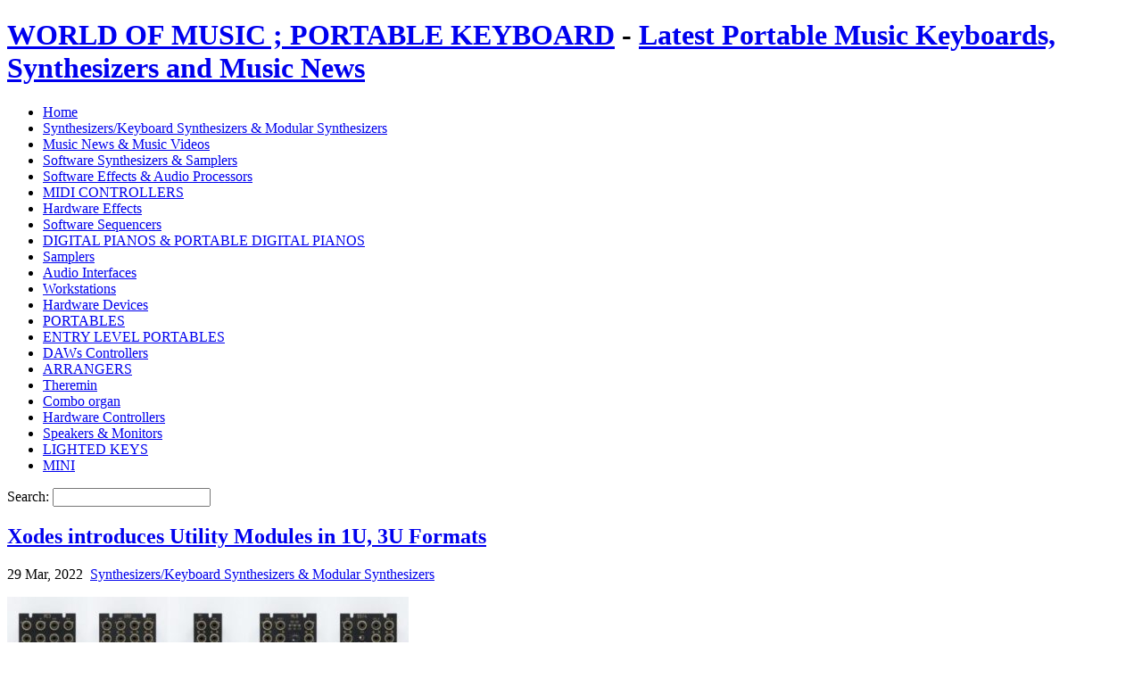

--- FILE ---
content_type: text/html; charset=UTF-8
request_url: https://www.charmainelimblog.com/synthesizers-keyboard-synthesizer-modular-synthesizer/xodes-introduces-utility-modules-in-1u-3u-formats/
body_size: 13096
content:
<!DOCTYPE html PUBLIC "-//W3C//DTD XHTML 1.0 Strict//EN" "http://www.w3.org/TR/xhtml1/DTD/xhtml1-strict.dtd">
<html xmlns="http://www.w3.org/1999/xhtml">

<head profile="http://gmpg.org/xfn/11">
	<meta http-equiv="Content-Type" content="text/html; charset=UTF-8" />
	<meta name="generator" content="WordPress 6.9" /> <!-- leave this for stats -->
	<link rel="stylesheet" href="https://www.charmainelimblog.com/wp-content/themes/orangefresh/style.css" type="text/css" media="screen" />
	<link rel="alternate" type="application/rss+xml" title="WORLD OF MUSIC ; PORTABLE KEYBOARD RSS 2.0" href="https://www.charmainelimblog.com/feed/" />
	<link rel="alternate" type="application/atom+xml" title="WORLD OF MUSIC ; PORTABLE KEYBOARD Atom 0.3" href="https://www.charmainelimblog.com/feed/atom/" />
	<link rel="pingback" href="https://www.charmainelimblog.com/xmlrpc.php" />
	<title>WORLD OF MUSIC ; PORTABLE KEYBOARD  &raquo; Xodes introduces Utility Modules in 1U, 3U Formats</title>
	<link rel="shortcut icon" href="https://www.charmainelimblog.com/wp-content/themes/orangefresh/images/favicon.ico" type="image/x-icon" />
	<link rel="icon" href="https://www.charmainelimblog.com/wp-content/themes/orangefresh/images/favicon.ico" type="image/x-icon" />
<meta name='robots' content='max-image-preview:large' />
<link rel="alternate" type="application/rss+xml" title="WORLD OF MUSIC ; PORTABLE KEYBOARD &raquo; Xodes introduces Utility Modules in 1U, 3U Formats Comments Feed" href="https://www.charmainelimblog.com/synthesizers-keyboard-synthesizer-modular-synthesizer/xodes-introduces-utility-modules-in-1u-3u-formats/feed/" />
<link rel="alternate" title="oEmbed (JSON)" type="application/json+oembed" href="https://www.charmainelimblog.com/wp-json/oembed/1.0/embed?url=https%3A%2F%2Fwww.charmainelimblog.com%2Fsynthesizers-keyboard-synthesizer-modular-synthesizer%2Fxodes-introduces-utility-modules-in-1u-3u-formats%2F" />
<link rel="alternate" title="oEmbed (XML)" type="text/xml+oembed" href="https://www.charmainelimblog.com/wp-json/oembed/1.0/embed?url=https%3A%2F%2Fwww.charmainelimblog.com%2Fsynthesizers-keyboard-synthesizer-modular-synthesizer%2Fxodes-introduces-utility-modules-in-1u-3u-formats%2F&#038;format=xml" />
<style id='wp-img-auto-sizes-contain-inline-css' type='text/css'>
img:is([sizes=auto i],[sizes^="auto," i]){contain-intrinsic-size:3000px 1500px}
/*# sourceURL=wp-img-auto-sizes-contain-inline-css */
</style>
<style id='wp-emoji-styles-inline-css' type='text/css'>

	img.wp-smiley, img.emoji {
		display: inline !important;
		border: none !important;
		box-shadow: none !important;
		height: 1em !important;
		width: 1em !important;
		margin: 0 0.07em !important;
		vertical-align: -0.1em !important;
		background: none !important;
		padding: 0 !important;
	}
/*# sourceURL=wp-emoji-styles-inline-css */
</style>
<style id='wp-block-library-inline-css' type='text/css'>
:root{--wp-block-synced-color:#7a00df;--wp-block-synced-color--rgb:122,0,223;--wp-bound-block-color:var(--wp-block-synced-color);--wp-editor-canvas-background:#ddd;--wp-admin-theme-color:#007cba;--wp-admin-theme-color--rgb:0,124,186;--wp-admin-theme-color-darker-10:#006ba1;--wp-admin-theme-color-darker-10--rgb:0,107,160.5;--wp-admin-theme-color-darker-20:#005a87;--wp-admin-theme-color-darker-20--rgb:0,90,135;--wp-admin-border-width-focus:2px}@media (min-resolution:192dpi){:root{--wp-admin-border-width-focus:1.5px}}.wp-element-button{cursor:pointer}:root .has-very-light-gray-background-color{background-color:#eee}:root .has-very-dark-gray-background-color{background-color:#313131}:root .has-very-light-gray-color{color:#eee}:root .has-very-dark-gray-color{color:#313131}:root .has-vivid-green-cyan-to-vivid-cyan-blue-gradient-background{background:linear-gradient(135deg,#00d084,#0693e3)}:root .has-purple-crush-gradient-background{background:linear-gradient(135deg,#34e2e4,#4721fb 50%,#ab1dfe)}:root .has-hazy-dawn-gradient-background{background:linear-gradient(135deg,#faaca8,#dad0ec)}:root .has-subdued-olive-gradient-background{background:linear-gradient(135deg,#fafae1,#67a671)}:root .has-atomic-cream-gradient-background{background:linear-gradient(135deg,#fdd79a,#004a59)}:root .has-nightshade-gradient-background{background:linear-gradient(135deg,#330968,#31cdcf)}:root .has-midnight-gradient-background{background:linear-gradient(135deg,#020381,#2874fc)}:root{--wp--preset--font-size--normal:16px;--wp--preset--font-size--huge:42px}.has-regular-font-size{font-size:1em}.has-larger-font-size{font-size:2.625em}.has-normal-font-size{font-size:var(--wp--preset--font-size--normal)}.has-huge-font-size{font-size:var(--wp--preset--font-size--huge)}.has-text-align-center{text-align:center}.has-text-align-left{text-align:left}.has-text-align-right{text-align:right}.has-fit-text{white-space:nowrap!important}#end-resizable-editor-section{display:none}.aligncenter{clear:both}.items-justified-left{justify-content:flex-start}.items-justified-center{justify-content:center}.items-justified-right{justify-content:flex-end}.items-justified-space-between{justify-content:space-between}.screen-reader-text{border:0;clip-path:inset(50%);height:1px;margin:-1px;overflow:hidden;padding:0;position:absolute;width:1px;word-wrap:normal!important}.screen-reader-text:focus{background-color:#ddd;clip-path:none;color:#444;display:block;font-size:1em;height:auto;left:5px;line-height:normal;padding:15px 23px 14px;text-decoration:none;top:5px;width:auto;z-index:100000}html :where(.has-border-color){border-style:solid}html :where([style*=border-top-color]){border-top-style:solid}html :where([style*=border-right-color]){border-right-style:solid}html :where([style*=border-bottom-color]){border-bottom-style:solid}html :where([style*=border-left-color]){border-left-style:solid}html :where([style*=border-width]){border-style:solid}html :where([style*=border-top-width]){border-top-style:solid}html :where([style*=border-right-width]){border-right-style:solid}html :where([style*=border-bottom-width]){border-bottom-style:solid}html :where([style*=border-left-width]){border-left-style:solid}html :where(img[class*=wp-image-]){height:auto;max-width:100%}:where(figure){margin:0 0 1em}html :where(.is-position-sticky){--wp-admin--admin-bar--position-offset:var(--wp-admin--admin-bar--height,0px)}@media screen and (max-width:600px){html :where(.is-position-sticky){--wp-admin--admin-bar--position-offset:0px}}

/*# sourceURL=wp-block-library-inline-css */
</style><style id='global-styles-inline-css' type='text/css'>
:root{--wp--preset--aspect-ratio--square: 1;--wp--preset--aspect-ratio--4-3: 4/3;--wp--preset--aspect-ratio--3-4: 3/4;--wp--preset--aspect-ratio--3-2: 3/2;--wp--preset--aspect-ratio--2-3: 2/3;--wp--preset--aspect-ratio--16-9: 16/9;--wp--preset--aspect-ratio--9-16: 9/16;--wp--preset--color--black: #000000;--wp--preset--color--cyan-bluish-gray: #abb8c3;--wp--preset--color--white: #ffffff;--wp--preset--color--pale-pink: #f78da7;--wp--preset--color--vivid-red: #cf2e2e;--wp--preset--color--luminous-vivid-orange: #ff6900;--wp--preset--color--luminous-vivid-amber: #fcb900;--wp--preset--color--light-green-cyan: #7bdcb5;--wp--preset--color--vivid-green-cyan: #00d084;--wp--preset--color--pale-cyan-blue: #8ed1fc;--wp--preset--color--vivid-cyan-blue: #0693e3;--wp--preset--color--vivid-purple: #9b51e0;--wp--preset--gradient--vivid-cyan-blue-to-vivid-purple: linear-gradient(135deg,rgb(6,147,227) 0%,rgb(155,81,224) 100%);--wp--preset--gradient--light-green-cyan-to-vivid-green-cyan: linear-gradient(135deg,rgb(122,220,180) 0%,rgb(0,208,130) 100%);--wp--preset--gradient--luminous-vivid-amber-to-luminous-vivid-orange: linear-gradient(135deg,rgb(252,185,0) 0%,rgb(255,105,0) 100%);--wp--preset--gradient--luminous-vivid-orange-to-vivid-red: linear-gradient(135deg,rgb(255,105,0) 0%,rgb(207,46,46) 100%);--wp--preset--gradient--very-light-gray-to-cyan-bluish-gray: linear-gradient(135deg,rgb(238,238,238) 0%,rgb(169,184,195) 100%);--wp--preset--gradient--cool-to-warm-spectrum: linear-gradient(135deg,rgb(74,234,220) 0%,rgb(151,120,209) 20%,rgb(207,42,186) 40%,rgb(238,44,130) 60%,rgb(251,105,98) 80%,rgb(254,248,76) 100%);--wp--preset--gradient--blush-light-purple: linear-gradient(135deg,rgb(255,206,236) 0%,rgb(152,150,240) 100%);--wp--preset--gradient--blush-bordeaux: linear-gradient(135deg,rgb(254,205,165) 0%,rgb(254,45,45) 50%,rgb(107,0,62) 100%);--wp--preset--gradient--luminous-dusk: linear-gradient(135deg,rgb(255,203,112) 0%,rgb(199,81,192) 50%,rgb(65,88,208) 100%);--wp--preset--gradient--pale-ocean: linear-gradient(135deg,rgb(255,245,203) 0%,rgb(182,227,212) 50%,rgb(51,167,181) 100%);--wp--preset--gradient--electric-grass: linear-gradient(135deg,rgb(202,248,128) 0%,rgb(113,206,126) 100%);--wp--preset--gradient--midnight: linear-gradient(135deg,rgb(2,3,129) 0%,rgb(40,116,252) 100%);--wp--preset--font-size--small: 13px;--wp--preset--font-size--medium: 20px;--wp--preset--font-size--large: 36px;--wp--preset--font-size--x-large: 42px;--wp--preset--spacing--20: 0.44rem;--wp--preset--spacing--30: 0.67rem;--wp--preset--spacing--40: 1rem;--wp--preset--spacing--50: 1.5rem;--wp--preset--spacing--60: 2.25rem;--wp--preset--spacing--70: 3.38rem;--wp--preset--spacing--80: 5.06rem;--wp--preset--shadow--natural: 6px 6px 9px rgba(0, 0, 0, 0.2);--wp--preset--shadow--deep: 12px 12px 50px rgba(0, 0, 0, 0.4);--wp--preset--shadow--sharp: 6px 6px 0px rgba(0, 0, 0, 0.2);--wp--preset--shadow--outlined: 6px 6px 0px -3px rgb(255, 255, 255), 6px 6px rgb(0, 0, 0);--wp--preset--shadow--crisp: 6px 6px 0px rgb(0, 0, 0);}:where(.is-layout-flex){gap: 0.5em;}:where(.is-layout-grid){gap: 0.5em;}body .is-layout-flex{display: flex;}.is-layout-flex{flex-wrap: wrap;align-items: center;}.is-layout-flex > :is(*, div){margin: 0;}body .is-layout-grid{display: grid;}.is-layout-grid > :is(*, div){margin: 0;}:where(.wp-block-columns.is-layout-flex){gap: 2em;}:where(.wp-block-columns.is-layout-grid){gap: 2em;}:where(.wp-block-post-template.is-layout-flex){gap: 1.25em;}:where(.wp-block-post-template.is-layout-grid){gap: 1.25em;}.has-black-color{color: var(--wp--preset--color--black) !important;}.has-cyan-bluish-gray-color{color: var(--wp--preset--color--cyan-bluish-gray) !important;}.has-white-color{color: var(--wp--preset--color--white) !important;}.has-pale-pink-color{color: var(--wp--preset--color--pale-pink) !important;}.has-vivid-red-color{color: var(--wp--preset--color--vivid-red) !important;}.has-luminous-vivid-orange-color{color: var(--wp--preset--color--luminous-vivid-orange) !important;}.has-luminous-vivid-amber-color{color: var(--wp--preset--color--luminous-vivid-amber) !important;}.has-light-green-cyan-color{color: var(--wp--preset--color--light-green-cyan) !important;}.has-vivid-green-cyan-color{color: var(--wp--preset--color--vivid-green-cyan) !important;}.has-pale-cyan-blue-color{color: var(--wp--preset--color--pale-cyan-blue) !important;}.has-vivid-cyan-blue-color{color: var(--wp--preset--color--vivid-cyan-blue) !important;}.has-vivid-purple-color{color: var(--wp--preset--color--vivid-purple) !important;}.has-black-background-color{background-color: var(--wp--preset--color--black) !important;}.has-cyan-bluish-gray-background-color{background-color: var(--wp--preset--color--cyan-bluish-gray) !important;}.has-white-background-color{background-color: var(--wp--preset--color--white) !important;}.has-pale-pink-background-color{background-color: var(--wp--preset--color--pale-pink) !important;}.has-vivid-red-background-color{background-color: var(--wp--preset--color--vivid-red) !important;}.has-luminous-vivid-orange-background-color{background-color: var(--wp--preset--color--luminous-vivid-orange) !important;}.has-luminous-vivid-amber-background-color{background-color: var(--wp--preset--color--luminous-vivid-amber) !important;}.has-light-green-cyan-background-color{background-color: var(--wp--preset--color--light-green-cyan) !important;}.has-vivid-green-cyan-background-color{background-color: var(--wp--preset--color--vivid-green-cyan) !important;}.has-pale-cyan-blue-background-color{background-color: var(--wp--preset--color--pale-cyan-blue) !important;}.has-vivid-cyan-blue-background-color{background-color: var(--wp--preset--color--vivid-cyan-blue) !important;}.has-vivid-purple-background-color{background-color: var(--wp--preset--color--vivid-purple) !important;}.has-black-border-color{border-color: var(--wp--preset--color--black) !important;}.has-cyan-bluish-gray-border-color{border-color: var(--wp--preset--color--cyan-bluish-gray) !important;}.has-white-border-color{border-color: var(--wp--preset--color--white) !important;}.has-pale-pink-border-color{border-color: var(--wp--preset--color--pale-pink) !important;}.has-vivid-red-border-color{border-color: var(--wp--preset--color--vivid-red) !important;}.has-luminous-vivid-orange-border-color{border-color: var(--wp--preset--color--luminous-vivid-orange) !important;}.has-luminous-vivid-amber-border-color{border-color: var(--wp--preset--color--luminous-vivid-amber) !important;}.has-light-green-cyan-border-color{border-color: var(--wp--preset--color--light-green-cyan) !important;}.has-vivid-green-cyan-border-color{border-color: var(--wp--preset--color--vivid-green-cyan) !important;}.has-pale-cyan-blue-border-color{border-color: var(--wp--preset--color--pale-cyan-blue) !important;}.has-vivid-cyan-blue-border-color{border-color: var(--wp--preset--color--vivid-cyan-blue) !important;}.has-vivid-purple-border-color{border-color: var(--wp--preset--color--vivid-purple) !important;}.has-vivid-cyan-blue-to-vivid-purple-gradient-background{background: var(--wp--preset--gradient--vivid-cyan-blue-to-vivid-purple) !important;}.has-light-green-cyan-to-vivid-green-cyan-gradient-background{background: var(--wp--preset--gradient--light-green-cyan-to-vivid-green-cyan) !important;}.has-luminous-vivid-amber-to-luminous-vivid-orange-gradient-background{background: var(--wp--preset--gradient--luminous-vivid-amber-to-luminous-vivid-orange) !important;}.has-luminous-vivid-orange-to-vivid-red-gradient-background{background: var(--wp--preset--gradient--luminous-vivid-orange-to-vivid-red) !important;}.has-very-light-gray-to-cyan-bluish-gray-gradient-background{background: var(--wp--preset--gradient--very-light-gray-to-cyan-bluish-gray) !important;}.has-cool-to-warm-spectrum-gradient-background{background: var(--wp--preset--gradient--cool-to-warm-spectrum) !important;}.has-blush-light-purple-gradient-background{background: var(--wp--preset--gradient--blush-light-purple) !important;}.has-blush-bordeaux-gradient-background{background: var(--wp--preset--gradient--blush-bordeaux) !important;}.has-luminous-dusk-gradient-background{background: var(--wp--preset--gradient--luminous-dusk) !important;}.has-pale-ocean-gradient-background{background: var(--wp--preset--gradient--pale-ocean) !important;}.has-electric-grass-gradient-background{background: var(--wp--preset--gradient--electric-grass) !important;}.has-midnight-gradient-background{background: var(--wp--preset--gradient--midnight) !important;}.has-small-font-size{font-size: var(--wp--preset--font-size--small) !important;}.has-medium-font-size{font-size: var(--wp--preset--font-size--medium) !important;}.has-large-font-size{font-size: var(--wp--preset--font-size--large) !important;}.has-x-large-font-size{font-size: var(--wp--preset--font-size--x-large) !important;}
/*# sourceURL=global-styles-inline-css */
</style>

<style id='classic-theme-styles-inline-css' type='text/css'>
/*! This file is auto-generated */
.wp-block-button__link{color:#fff;background-color:#32373c;border-radius:9999px;box-shadow:none;text-decoration:none;padding:calc(.667em + 2px) calc(1.333em + 2px);font-size:1.125em}.wp-block-file__button{background:#32373c;color:#fff;text-decoration:none}
/*# sourceURL=/wp-includes/css/classic-themes.min.css */
</style>
<link rel='stylesheet' id='dashicons-css' href='https://www.charmainelimblog.com/wp-includes/css/dashicons.min.css?ver=6.9' type='text/css' media='all' />
<link rel='stylesheet' id='st-widget-css' href='https://www.charmainelimblog.com/wp-content/plugins/share-this/css/style.css?ver=6.9' type='text/css' media='all' />
<link rel="https://api.w.org/" href="https://www.charmainelimblog.com/wp-json/" /><link rel="alternate" title="JSON" type="application/json" href="https://www.charmainelimblog.com/wp-json/wp/v2/posts/5291" /><link rel="EditURI" type="application/rsd+xml" title="RSD" href="https://www.charmainelimblog.com/xmlrpc.php?rsd" />
<meta name="generator" content="WordPress 6.9" />
<link rel="canonical" href="https://www.charmainelimblog.com/synthesizers-keyboard-synthesizer-modular-synthesizer/xodes-introduces-utility-modules-in-1u-3u-formats/" />
<link rel='shortlink' href='https://www.charmainelimblog.com/?p=5291' />
<script charset="utf-8" type="text/javascript">var switchTo5x=true;</script>
<script charset="utf-8" type="text/javascript" src="http://w.sharethis.com/button/buttons.js"></script>
<script charset="utf-8" type="text/javascript">stLight.options({"publisher":"7c8a7469-4528-46f6-8fa2-193b23d2c45a"});var st_type="wordpress3.8.1";</script>
<style>
</style>
</head>

<body>

<div id="outline">

	<div id="header">
		<div class="topad">
      <div class="topad_middle">
        <!--adblock#header-->
      </div>
		</div>
    <h1><a href="https://www.charmainelimblog.com" title="WORLD OF MUSIC ; PORTABLE KEYBOARD">WORLD OF MUSIC ; PORTABLE KEYBOARD</a> - <a href="https://www.charmainelimblog.com" title="WORLD OF MUSIC ; PORTABLE KEYBOARD">Latest Portable Music Keyboards, Synthesizers and Music News</a></h1>
	</div> <!-- end of #header -->

	<div id="navbar">
		<ul class="menu">
			<li class="page_item"><a href="https://www.charmainelimblog.com">Home</a></li>
      	<li class="cat-item cat-item-44"><a href="https://www.charmainelimblog.com/category/synthesizers-keyboard-synthesizer-modular-synthesizer/">Synthesizers/Keyboard Synthesizers &amp; Modular Synthesizers</a>
</li>
	<li class="cat-item cat-item-1006"><a href="https://www.charmainelimblog.com/category/music-news/">Music News &amp; Music Videos</a>
</li>
	<li class="cat-item cat-item-1116"><a href="https://www.charmainelimblog.com/category/software-synthesizers-samplers/">Software Synthesizers &amp; Samplers</a>
</li>
	<li class="cat-item cat-item-3132"><a href="https://www.charmainelimblog.com/category/software-effects-audio-processors/">Software Effects &amp; Audio Processors</a>
</li>
	<li class="cat-item cat-item-275"><a href="https://www.charmainelimblog.com/category/midi-controllers-main-page/">MIDI CONTROLLERS</a>
</li>
	<li class="cat-item cat-item-1532"><a href="https://www.charmainelimblog.com/category/hardware-effects/">Hardware Effects</a>
</li>
	<li class="cat-item cat-item-1312"><a href="https://www.charmainelimblog.com/category/software-sequencers/">Software Sequencers</a>
</li>
	<li class="cat-item cat-item-45"><a href="https://www.charmainelimblog.com/category/portable-digital-pianos/">DIGITAL PIANOS &amp; PORTABLE DIGITAL PIANOS</a>
</li>
	<li class="cat-item cat-item-2155"><a href="https://www.charmainelimblog.com/category/samplers/">Samplers</a>
</li>
	<li class="cat-item cat-item-1889"><a href="https://www.charmainelimblog.com/category/audio-interfaces/">Audio Interfaces</a>
</li>
	<li class="cat-item cat-item-1182"><a href="https://www.charmainelimblog.com/category/workstations/">Workstations</a>
</li>
	<li class="cat-item cat-item-1343"><a href="https://www.charmainelimblog.com/category/hardware-devices/">Hardware Devices</a>
</li>
	<li class="cat-item cat-item-49"><a href="https://www.charmainelimblog.com/category/portables/">PORTABLES</a>
</li>
	<li class="cat-item cat-item-47"><a href="https://www.charmainelimblog.com/category/entry-level-portables/">ENTRY LEVEL PORTABLES</a>
</li>
	<li class="cat-item cat-item-1240"><a href="https://www.charmainelimblog.com/category/daws-controllers/">DAWs Controllers</a>
</li>
	<li class="cat-item cat-item-46"><a href="https://www.charmainelimblog.com/category/arrangers/">ARRANGERS</a>
</li>
	<li class="cat-item cat-item-2676"><a href="https://www.charmainelimblog.com/category/theremin/">Theremin</a>
</li>
	<li class="cat-item cat-item-378"><a href="https://www.charmainelimblog.com/category/combo-organ/">Combo organ</a>
</li>
	<li class="cat-item cat-item-1239"><a href="https://www.charmainelimblog.com/category/hardware-controllers/">Hardware Controllers</a>
</li>
	<li class="cat-item cat-item-3117"><a href="https://www.charmainelimblog.com/category/speakers-monitors/">Speakers &amp; Monitors</a>
</li>
	<li class="cat-item cat-item-42"><a href="https://www.charmainelimblog.com/category/lighted-keys-main-page/">LIGHTED KEYS</a>
</li>
	<li class="cat-item cat-item-56"><a href="https://www.charmainelimblog.com/category/arrangers/mini/">MINI</a>
</li>
		</ul>

		<div class="searchbar">
			<form method="get" id="searchform" action="https://www.charmainelimblog.com/">
	<div>
	Search: <input type="text" value="" name="s" id="s" />
	</div>
</form>
		</div>
	</div> <!-- end of #navbar -->


<div id="wrapper">

<div id="content">

			<!--adblock#main_top-->
		<div class="post" id="post-5291">

			<h2 class="posttitle">
				<a href="https://www.charmainelimblog.com/synthesizers-keyboard-synthesizer-modular-synthesizer/xodes-introduces-utility-modules-in-1u-3u-formats/" rel="bookmark" title="Permalink to  Xodes introduces Utility Modules in 1U, 3U Formats">Xodes introduces Utility Modules in 1U, 3U Formats</a>
			</h2>

			<p class="postmeta">
				<span class="post-date">29 Mar, 2022</span>&nbsp;
				<span class="post-filed"><a href="https://www.charmainelimblog.com/category/synthesizers-keyboard-synthesizer-modular-synthesizer/" rel="category tag">Synthesizers/Keyboard Synthesizers &amp; Modular Synthesizers</a></span>
							</p>

			<div class="postentry">
			<p><a href="https://www.charmainelimblog.com/wp-content/uploads/2022/03/Q122-eurorack-utilities-728x382-1-e1648542481774.jpg"><img fetchpriority="high" decoding="async" class="alignnone size-full wp-image-5292" src="https://www.charmainelimblog.com/wp-content/uploads/2022/03/Q122-eurorack-utilities-728x382-1-e1648542481774.jpg" alt="" width="450" height="236" /></a></p>
<p>&nbsp;</p>
<p>&nbsp;</p>
<p>Xodes inform us that they have released a variety of Euro-compatible utility modules, in both 1U and 3U.</p>
<p>&nbsp;</p>
<p>The modules include an analog logic module, a gate randomizer and a sequential switch.</p>
<p>&nbsp;</p>
<p>Overview of the new modules, from left to right:</p>
<p>&nbsp;</p>
<ul>
<li>AC3: Analog Computations based on inversion, addition / average and subtraction of 2 input signals, which could even be simply used as a buffer/inverter or voltage doubler when using only 1 input.</li>
<li>GR2: Dual Gate Randomizer, with Reset inputs, as well as Latching and Momentary outputs per channel. The first Momentary output is normal to the next Gate input and allows generating 2 distinct, yet synchronized sets of randomized outputs.</li>
<li>GR1/µGR2: Single or Dual Gate Randomizer with user reversible panel, and function set via jumpers on the back (1U only). The function is just like GR2, with a smaller footprint. In µGR2 mode, outputs can independently be set to Latching or Momentary, and there is normalization from output 1 to input 2.</li>
<li>MLB: Malleable Logic Block, some sort of compact version of our previous logic module (LB5), with voltage control over the logic functions which are NOT, AND, OR, XOR and a D-type Flip-Flop with Reset, as well as a complementary output.</li>
<li>SS14: Bidirectional 1 to 4 Smart Sequential Switch, with some special features like sequence length defined by greatest of the O/I used, random mode, and normalization of the O/I jacks.</li>
</ul>
<p>&nbsp;</p>
<p>Detailed information on the modules is available at the <a href="https://www.xodes.net/">Xodes</a> website.</p>
<p>&nbsp;</p>
<p>&nbsp;</p>
<p>&nbsp;</p>
<p>&nbsp;</p><div class='code-block code-block-7' style='margin: 8px 0; clear: both;'>
<a href="https://www.tkqlhce.com/click-3434325-15565498" target="_blank">
<img src="https://www.awltovhc.com/image-3434325-15565498" width="280" height="250" alt="" border="0"/></a>
<a href="https://www.kqzyfj.com/click-3434325-15295376" target="_blank">
<img src="https://www.lduhtrp.net/image-3434325-15295376" width="280" height="250" alt="PDFelement v12 banner" border="0"/></a>
<a href="https://www.tkqlhce.com/click-3434325-15758298" target="_blank">
<img src="https://www.lduhtrp.net/image-3434325-15758298" width="600" height="110" alt="" border="0"/></a>
</p>
<a href="https://www.jdoqocy.com/click-3434325-14490926" target="_blank">Wondershare Recoverit</a>Data Recovery<img src="https://www.tqlkg.com/image-3434325-14490926" width="1" height="1" border="0"/>
</p></p>
<a target="_blank" href="https://click.linksynergy.com/fs-bin/click?id=h9%2fxo9qGA1k&offerid=490021.10000655&type=3&subid=0">Sam Ash Deals Shop: Save Up to 60% on Musical Instruments and Pro Sound Equipment</a><img border="0" width="1" alt="" height="1" src="https://ad.linksynergy.com/fs-bin/show?id=h9%2fxo9qGA1k&bids=490021.10000655&type=3&subid=0">
</p>
<a target='new' href="https://click.linksynergy.com/fs-bin/click?id=h9/xo9qGA1k&offerid=490021.10000644&type=3&subid=0">Great deals on Live Sound and Lighting gear. Microphones, speakers, mixers and more. Fast, free shipping.</a><img border="0" width="1" alt="" height="1" src="https://ad.linksynergy.com/fs-bin/show?id=h9/xo9qGA1k&bids=490021.10000644&type=3&subid=0" >
</p>
<a target='new' href="https://click.linksynergy.com/fs-bin/click?id=h9/xo9qGA1k&offerid=490021.10000643&type=3&subid=0">Great deals on Recording Gear. Interfaces, headphones, monitors and more. Fast, free shipping.</a><img border="0" width="1" alt="" height="1" src="https://ad.linksynergy.com/fs-bin/show?id=h9/xo9qGA1k&bids=490021.10000643&type=3&subid=0" >
</p>
<a target='new' href="https://click.linksynergy.com/fs-bin/click?id=h9/xo9qGA1k&offerid=490021.10000642&type=3&subid=0">Great deals on DJ and Production Gear. Fast, free shipping.</a><img border="0" width="1" alt="" height="1" src="https://ad.linksynergy.com/fs-bin/show?id=h9/xo9qGA1k&bids=490021.10000642&type=3&subid=0" >
</p>

</p>

</div>
<div class='code-block code-block-5' style='margin: 8px 0; clear: both;'>
<a href="https://www.anrdoezrs.net/click-3434325-15735466" target="_blank">Rexing Product Page</a><img src="https://www.lduhtrp.net/image-3434325-15735466" width="1" height="1" border="0"/>
<a href="https://www.jdoqocy.com/click-3434325-17179825" target="_blank">
<img src="https://www.lduhtrp.net/image-3434325-17179825" width="600" height="110" alt="" border="0"/></a>
<a href="https://www.kqzyfj.com/click-3434325-17177179" target="_blank">
<img src="https://www.awltovhc.com/image-3434325-17177179" width="600" height="110" alt="" border="0"/></a>
<a href="https://www.anrdoezrs.net/click-3434325-17170547" target="_blank">
<img src="https://www.ftjcfx.com/image-3434325-17170547" width="600" height="110" alt="" border="0"/></a>
<a href="https://www.anrdoezrs.net/click-3434325-17142781" target="_blank">
<img src="https://www.ftjcfx.com/image-3434325-17142781" width="600" height="110" alt="" border="0"/></a>







</div>
<div class='code-block code-block-3' style='margin: 8px 0; clear: both;'>
<script async src="https://pagead2.googlesyndication.com/pagead/js/adsbygoogle.js?client=ca-pub-8115342270952489" crossorigin="anonymous"></script>
<!-- Adsense -->
<ins class="adsbygoogle" style="display: block;" data-ad-client="ca-pub-8115342270952489" data-ad-slot="8842030313" data-ad-format="auto" data-full-width-responsive="true"></ins>
<script>
     (adsbygoogle = window.adsbygoogle || []).push({});
</script></div>

<p class="no-break"><span class='st_facebook_large' st_title='Xodes introduces Utility Modules in 1U, 3U Formats' st_url='https://www.charmainelimblog.com/synthesizers-keyboard-synthesizer-modular-synthesizer/xodes-introduces-utility-modules-in-1u-3u-formats/'></span><span class='st_twitter_large' st_title='Xodes introduces Utility Modules in 1U, 3U Formats' st_url='https://www.charmainelimblog.com/synthesizers-keyboard-synthesizer-modular-synthesizer/xodes-introduces-utility-modules-in-1u-3u-formats/'></span><span class='st_linkedin_large' st_title='Xodes introduces Utility Modules in 1U, 3U Formats' st_url='https://www.charmainelimblog.com/synthesizers-keyboard-synthesizer-modular-synthesizer/xodes-introduces-utility-modules-in-1u-3u-formats/'></span><span class='st_email_large' st_title='Xodes introduces Utility Modules in 1U, 3U Formats' st_url='https://www.charmainelimblog.com/synthesizers-keyboard-synthesizer-modular-synthesizer/xodes-introduces-utility-modules-in-1u-3u-formats/'></span><span class='st_sharethis_large' st_title='Xodes introduces Utility Modules in 1U, 3U Formats' st_url='https://www.charmainelimblog.com/synthesizers-keyboard-synthesizer-modular-synthesizer/xodes-introduces-utility-modules-in-1u-3u-formats/'></span><span class='st_fblike_large' st_title='Xodes introduces Utility Modules in 1U, 3U Formats' st_url='https://www.charmainelimblog.com/synthesizers-keyboard-synthesizer-modular-synthesizer/xodes-introduces-utility-modules-in-1u-3u-formats/'></span><span class='st_plusone_large' st_title='Xodes introduces Utility Modules in 1U, 3U Formats' st_url='https://www.charmainelimblog.com/synthesizers-keyboard-synthesizer-modular-synthesizer/xodes-introduces-utility-modules-in-1u-3u-formats/'></span><span class='st_pinterest_large' st_title='Xodes introduces Utility Modules in 1U, 3U Formats' st_url='https://www.charmainelimblog.com/synthesizers-keyboard-synthesizer-modular-synthesizer/xodes-introduces-utility-modules-in-1u-3u-formats/'></span></p><div id="amzn-assoc-ad-92658d23-999f-4f9e-94e2-705d6def9cdb"></div><script async src="//z-na.amazon-adsystem.com/widgets/onejs?MarketPlace=US&adInstanceId=92658d23-999f-4f9e-94e2-705d6def9cdb"></script>
<!-- CONTENT END 1 -->
      			</div>
      <hr class="hr" />
		</div>
		<!--adblock#main_bottom-->

		<div class="post">
			
<!-- You can start editing here. -->


	 
				
		


	<h2 id="postcomment">Leave a comment</h2>
	<div class="postcomment">
	
		
		<form action="https://www.charmainelimblog.com/wp-comments-post.php" method="post" id="commentform">
		
		<br />
<b>Warning</b>:  Undefined variable $user_ID in <b>/home/brsto/charmainelimblog.com/wp-content/themes/orangefresh/comments.php</b> on line <b>99</b><br />
	
			<p>
				<strong>Name: (Required)</strong><br/>
				<input type="text" name="author" id="author" value="" tabindex="1" />
			</p>
			
			<p>
				<strong>eMail: (Required)</strong><br/>
				<input type="text" name="email" id="email" value="" tabindex="2" />
			</p>
			
			<p>
				<strong>Website:</strong><br/>
				<input type="text" name="url" id="url" value="" tabindex="3" />
			</p>

								<p>
				<strong>Comment:</strong><br/>
				<textarea name="comment" id="comment" rows="" cols="" tabindex="4"></textarea>
			</p>
	
			<p>
				<input name="submit" type="submit" id="submit" tabindex="5" value="Say it!" />
				<input type="hidden" name="comment_post_ID" value="5291" />
			</p>
	
		<p style="display: none;"><input type="hidden" id="akismet_comment_nonce" name="akismet_comment_nonce" value="a1cc402868" /></p><p style="display: none !important;" class="akismet-fields-container" data-prefix="ak_"><label>&#916;<textarea name="ak_hp_textarea" cols="45" rows="8" maxlength="100"></textarea></label><input type="hidden" id="ak_js_1" name="ak_js" value="22"/><script>document.getElementById( "ak_js_1" ).setAttribute( "value", ( new Date() ).getTime() );</script></p>	
		</form>

		</div>

		</div>

	
</div> <!-- end of #content -->
<div id="sidebar">

<ul>


		<li id="recent-posts-2" class="widget widget_recent_entries">
		<h2 class="widgettitle">Recent Posts</h2>

		<ul>
											<li>
					<a href="https://www.charmainelimblog.com/synthesizers-keyboard-synthesizer-modular-synthesizer/clavia-intros-nord-electro-7-ahead-of-2026-namm-show/">Clavia Intros Nord Electro 7 Ahead Of 2026 NAMM Show</a>
									</li>
											<li>
					<a href="https://www.charmainelimblog.com/music-news/behringer-flow-4v-10-track-field-recorder/">Behringer FLOW 4V 10-Track Field Recorder</a>
									</li>
											<li>
					<a href="https://www.charmainelimblog.com/hardware-effects/korg-kaoss-pad-kpv-hands-on-review/">Korg Kaoss Pad KPV Hands-On Review</a>
									</li>
											<li>
					<a href="https://www.charmainelimblog.com/samplers/stylophone-voice-sampling-keyboard-introduced-ahead-of-2026-namm-show/">Stylophone VOICE Sampling Keyboard Introduced Ahead Of 2026 NAMM Show</a>
									</li>
											<li>
					<a href="https://www.charmainelimblog.com/hardware-effects/korg-kaoss-pad-v-brings-back-popular-touch-controlled-sampling-effects-box/">Korg Kaoss Pad V Brings Back Popular Touch-Controlled Sampling Effects Box</a>
									</li>
					</ul>

		</li>
<li id="archives-2" class="widget widget_archive"><h2 class="widgettitle">Archives</h2>
		<label class="screen-reader-text" for="archives-dropdown-2">Archives</label>
		<select id="archives-dropdown-2" name="archive-dropdown">
			
			<option value="">Select Month</option>
				<option value='https://www.charmainelimblog.com/2026/01/'> January 2026 </option>
	<option value='https://www.charmainelimblog.com/2025/12/'> December 2025 </option>
	<option value='https://www.charmainelimblog.com/2025/11/'> November 2025 </option>
	<option value='https://www.charmainelimblog.com/2025/10/'> October 2025 </option>
	<option value='https://www.charmainelimblog.com/2025/09/'> September 2025 </option>
	<option value='https://www.charmainelimblog.com/2025/08/'> August 2025 </option>
	<option value='https://www.charmainelimblog.com/2025/07/'> July 2025 </option>
	<option value='https://www.charmainelimblog.com/2025/06/'> June 2025 </option>
	<option value='https://www.charmainelimblog.com/2025/05/'> May 2025 </option>
	<option value='https://www.charmainelimblog.com/2025/04/'> April 2025 </option>
	<option value='https://www.charmainelimblog.com/2025/03/'> March 2025 </option>
	<option value='https://www.charmainelimblog.com/2025/02/'> February 2025 </option>
	<option value='https://www.charmainelimblog.com/2025/01/'> January 2025 </option>
	<option value='https://www.charmainelimblog.com/2024/12/'> December 2024 </option>
	<option value='https://www.charmainelimblog.com/2024/11/'> November 2024 </option>
	<option value='https://www.charmainelimblog.com/2024/10/'> October 2024 </option>
	<option value='https://www.charmainelimblog.com/2024/09/'> September 2024 </option>
	<option value='https://www.charmainelimblog.com/2024/08/'> August 2024 </option>
	<option value='https://www.charmainelimblog.com/2024/07/'> July 2024 </option>
	<option value='https://www.charmainelimblog.com/2024/06/'> June 2024 </option>
	<option value='https://www.charmainelimblog.com/2024/05/'> May 2024 </option>
	<option value='https://www.charmainelimblog.com/2024/04/'> April 2024 </option>
	<option value='https://www.charmainelimblog.com/2024/03/'> March 2024 </option>
	<option value='https://www.charmainelimblog.com/2024/02/'> February 2024 </option>
	<option value='https://www.charmainelimblog.com/2024/01/'> January 2024 </option>
	<option value='https://www.charmainelimblog.com/2023/12/'> December 2023 </option>
	<option value='https://www.charmainelimblog.com/2023/11/'> November 2023 </option>
	<option value='https://www.charmainelimblog.com/2023/10/'> October 2023 </option>
	<option value='https://www.charmainelimblog.com/2023/09/'> September 2023 </option>
	<option value='https://www.charmainelimblog.com/2023/08/'> August 2023 </option>
	<option value='https://www.charmainelimblog.com/2023/07/'> July 2023 </option>
	<option value='https://www.charmainelimblog.com/2023/06/'> June 2023 </option>
	<option value='https://www.charmainelimblog.com/2023/05/'> May 2023 </option>
	<option value='https://www.charmainelimblog.com/2023/04/'> April 2023 </option>
	<option value='https://www.charmainelimblog.com/2023/03/'> March 2023 </option>
	<option value='https://www.charmainelimblog.com/2023/02/'> February 2023 </option>
	<option value='https://www.charmainelimblog.com/2023/01/'> January 2023 </option>
	<option value='https://www.charmainelimblog.com/2022/12/'> December 2022 </option>
	<option value='https://www.charmainelimblog.com/2022/11/'> November 2022 </option>
	<option value='https://www.charmainelimblog.com/2022/10/'> October 2022 </option>
	<option value='https://www.charmainelimblog.com/2022/09/'> September 2022 </option>
	<option value='https://www.charmainelimblog.com/2022/08/'> August 2022 </option>
	<option value='https://www.charmainelimblog.com/2022/07/'> July 2022 </option>
	<option value='https://www.charmainelimblog.com/2022/06/'> June 2022 </option>
	<option value='https://www.charmainelimblog.com/2022/05/'> May 2022 </option>
	<option value='https://www.charmainelimblog.com/2022/04/'> April 2022 </option>
	<option value='https://www.charmainelimblog.com/2022/03/'> March 2022 </option>
	<option value='https://www.charmainelimblog.com/2022/02/'> February 2022 </option>
	<option value='https://www.charmainelimblog.com/2022/01/'> January 2022 </option>
	<option value='https://www.charmainelimblog.com/2021/11/'> November 2021 </option>
	<option value='https://www.charmainelimblog.com/2021/10/'> October 2021 </option>
	<option value='https://www.charmainelimblog.com/2021/09/'> September 2021 </option>
	<option value='https://www.charmainelimblog.com/2021/08/'> August 2021 </option>
	<option value='https://www.charmainelimblog.com/2021/07/'> July 2021 </option>
	<option value='https://www.charmainelimblog.com/2021/06/'> June 2021 </option>
	<option value='https://www.charmainelimblog.com/2021/05/'> May 2021 </option>
	<option value='https://www.charmainelimblog.com/2021/04/'> April 2021 </option>
	<option value='https://www.charmainelimblog.com/2021/03/'> March 2021 </option>
	<option value='https://www.charmainelimblog.com/2021/02/'> February 2021 </option>
	<option value='https://www.charmainelimblog.com/2021/01/'> January 2021 </option>
	<option value='https://www.charmainelimblog.com/2020/11/'> November 2020 </option>
	<option value='https://www.charmainelimblog.com/2020/10/'> October 2020 </option>
	<option value='https://www.charmainelimblog.com/2020/09/'> September 2020 </option>
	<option value='https://www.charmainelimblog.com/2020/08/'> August 2020 </option>
	<option value='https://www.charmainelimblog.com/2020/03/'> March 2020 </option>
	<option value='https://www.charmainelimblog.com/2020/02/'> February 2020 </option>
	<option value='https://www.charmainelimblog.com/2019/10/'> October 2019 </option>
	<option value='https://www.charmainelimblog.com/2019/09/'> September 2019 </option>
	<option value='https://www.charmainelimblog.com/2019/08/'> August 2019 </option>
	<option value='https://www.charmainelimblog.com/2019/07/'> July 2019 </option>
	<option value='https://www.charmainelimblog.com/2019/06/'> June 2019 </option>
	<option value='https://www.charmainelimblog.com/2019/05/'> May 2019 </option>
	<option value='https://www.charmainelimblog.com/2019/03/'> March 2019 </option>
	<option value='https://www.charmainelimblog.com/2019/02/'> February 2019 </option>
	<option value='https://www.charmainelimblog.com/2018/12/'> December 2018 </option>
	<option value='https://www.charmainelimblog.com/2018/11/'> November 2018 </option>
	<option value='https://www.charmainelimblog.com/2018/10/'> October 2018 </option>
	<option value='https://www.charmainelimblog.com/2018/09/'> September 2018 </option>
	<option value='https://www.charmainelimblog.com/2018/08/'> August 2018 </option>
	<option value='https://www.charmainelimblog.com/2018/07/'> July 2018 </option>
	<option value='https://www.charmainelimblog.com/2017/07/'> July 2017 </option>
	<option value='https://www.charmainelimblog.com/2017/06/'> June 2017 </option>
	<option value='https://www.charmainelimblog.com/2017/05/'> May 2017 </option>
	<option value='https://www.charmainelimblog.com/2017/04/'> April 2017 </option>
	<option value='https://www.charmainelimblog.com/2017/03/'> March 2017 </option>
	<option value='https://www.charmainelimblog.com/2014/09/'> September 2014 </option>
	<option value='https://www.charmainelimblog.com/2014/07/'> July 2014 </option>
	<option value='https://www.charmainelimblog.com/2014/05/'> May 2014 </option>
	<option value='https://www.charmainelimblog.com/2014/04/'> April 2014 </option>
	<option value='https://www.charmainelimblog.com/2014/03/'> March 2014 </option>
	<option value='https://www.charmainelimblog.com/2014/02/'> February 2014 </option>
	<option value='https://www.charmainelimblog.com/2014/01/'> January 2014 </option>
	<option value='https://www.charmainelimblog.com/2013/12/'> December 2013 </option>
	<option value='https://www.charmainelimblog.com/2013/11/'> November 2013 </option>
	<option value='https://www.charmainelimblog.com/2013/10/'> October 2013 </option>
	<option value='https://www.charmainelimblog.com/2013/09/'> September 2013 </option>
	<option value='https://www.charmainelimblog.com/2013/06/'> June 2013 </option>
	<option value='https://www.charmainelimblog.com/2013/05/'> May 2013 </option>
	<option value='https://www.charmainelimblog.com/2013/04/'> April 2013 </option>
	<option value='https://www.charmainelimblog.com/2013/03/'> March 2013 </option>
	<option value='https://www.charmainelimblog.com/2013/02/'> February 2013 </option>
	<option value='https://www.charmainelimblog.com/2013/01/'> January 2013 </option>
	<option value='https://www.charmainelimblog.com/2012/12/'> December 2012 </option>
	<option value='https://www.charmainelimblog.com/2012/11/'> November 2012 </option>
	<option value='https://www.charmainelimblog.com/2012/10/'> October 2012 </option>
	<option value='https://www.charmainelimblog.com/2012/09/'> September 2012 </option>
	<option value='https://www.charmainelimblog.com/2012/08/'> August 2012 </option>
	<option value='https://www.charmainelimblog.com/2012/07/'> July 2012 </option>
	<option value='https://www.charmainelimblog.com/2012/05/'> May 2012 </option>
	<option value='https://www.charmainelimblog.com/2012/04/'> April 2012 </option>
	<option value='https://www.charmainelimblog.com/2012/03/'> March 2012 </option>
	<option value='https://www.charmainelimblog.com/2012/02/'> February 2012 </option>
	<option value='https://www.charmainelimblog.com/2012/01/'> January 2012 </option>
	<option value='https://www.charmainelimblog.com/2011/12/'> December 2011 </option>
	<option value='https://www.charmainelimblog.com/2011/11/'> November 2011 </option>
	<option value='https://www.charmainelimblog.com/2011/10/'> October 2011 </option>
	<option value='https://www.charmainelimblog.com/2011/09/'> September 2011 </option>
	<option value='https://www.charmainelimblog.com/2011/08/'> August 2011 </option>
	<option value='https://www.charmainelimblog.com/2011/07/'> July 2011 </option>
	<option value='https://www.charmainelimblog.com/2011/06/'> June 2011 </option>
	<option value='https://www.charmainelimblog.com/2011/04/'> April 2011 </option>
	<option value='https://www.charmainelimblog.com/2011/03/'> March 2011 </option>
	<option value='https://www.charmainelimblog.com/2011/02/'> February 2011 </option>
	<option value='https://www.charmainelimblog.com/2011/01/'> January 2011 </option>
	<option value='https://www.charmainelimblog.com/2010/12/'> December 2010 </option>
	<option value='https://www.charmainelimblog.com/2010/11/'> November 2010 </option>
	<option value='https://www.charmainelimblog.com/2010/10/'> October 2010 </option>
	<option value='https://www.charmainelimblog.com/2010/09/'> September 2010 </option>
	<option value='https://www.charmainelimblog.com/2010/08/'> August 2010 </option>
	<option value='https://www.charmainelimblog.com/2010/07/'> July 2010 </option>
	<option value='https://www.charmainelimblog.com/2010/06/'> June 2010 </option>
	<option value='https://www.charmainelimblog.com/2010/05/'> May 2010 </option>
	<option value='https://www.charmainelimblog.com/2010/04/'> April 2010 </option>
	<option value='https://www.charmainelimblog.com/2010/03/'> March 2010 </option>
	<option value='https://www.charmainelimblog.com/2010/02/'> February 2010 </option>
	<option value='https://www.charmainelimblog.com/2010/01/'> January 2010 </option>
	<option value='https://www.charmainelimblog.com/2009/12/'> December 2009 </option>
	<option value='https://www.charmainelimblog.com/2009/11/'> November 2009 </option>
	<option value='https://www.charmainelimblog.com/2009/10/'> October 2009 </option>
	<option value='https://www.charmainelimblog.com/2009/09/'> September 2009 </option>
	<option value='https://www.charmainelimblog.com/2009/08/'> August 2009 </option>
	<option value='https://www.charmainelimblog.com/2009/07/'> July 2009 </option>
	<option value='https://www.charmainelimblog.com/2009/06/'> June 2009 </option>
	<option value='https://www.charmainelimblog.com/2009/05/'> May 2009 </option>
	<option value='https://www.charmainelimblog.com/2009/04/'> April 2009 </option>
	<option value='https://www.charmainelimblog.com/2009/03/'> March 2009 </option>
	<option value='https://www.charmainelimblog.com/2009/02/'> February 2009 </option>
	<option value='https://www.charmainelimblog.com/2009/01/'> January 2009 </option>
	<option value='https://www.charmainelimblog.com/2008/12/'> December 2008 </option>

		</select>

			<script type="text/javascript">
/* <![CDATA[ */

( ( dropdownId ) => {
	const dropdown = document.getElementById( dropdownId );
	function onSelectChange() {
		setTimeout( () => {
			if ( 'escape' === dropdown.dataset.lastkey ) {
				return;
			}
			if ( dropdown.value ) {
				document.location.href = dropdown.value;
			}
		}, 250 );
	}
	function onKeyUp( event ) {
		if ( 'Escape' === event.key ) {
			dropdown.dataset.lastkey = 'escape';
		} else {
			delete dropdown.dataset.lastkey;
		}
	}
	function onClick() {
		delete dropdown.dataset.lastkey;
	}
	dropdown.addEventListener( 'keyup', onKeyUp );
	dropdown.addEventListener( 'click', onClick );
	dropdown.addEventListener( 'change', onSelectChange );
})( "archives-dropdown-2" );

//# sourceURL=WP_Widget_Archives%3A%3Awidget
/* ]]> */
</script>
</li>
<li id="categories-357396321" class="widget widget_categories"><h2 class="widgettitle">Categories</h2>

			<ul>
					<li class="cat-item cat-item-46"><a href="https://www.charmainelimblog.com/category/arrangers/">ARRANGERS</a>
</li>
	<li class="cat-item cat-item-1889"><a href="https://www.charmainelimblog.com/category/audio-interfaces/">Audio Interfaces</a>
</li>
	<li class="cat-item cat-item-378"><a href="https://www.charmainelimblog.com/category/combo-organ/">Combo organ</a>
</li>
	<li class="cat-item cat-item-1240"><a href="https://www.charmainelimblog.com/category/daws-controllers/">DAWs Controllers</a>
</li>
	<li class="cat-item cat-item-45"><a href="https://www.charmainelimblog.com/category/portable-digital-pianos/">DIGITAL PIANOS &amp; PORTABLE DIGITAL PIANOS</a>
</li>
	<li class="cat-item cat-item-47"><a href="https://www.charmainelimblog.com/category/entry-level-portables/">ENTRY LEVEL PORTABLES</a>
</li>
	<li class="cat-item cat-item-1239"><a href="https://www.charmainelimblog.com/category/hardware-controllers/">Hardware Controllers</a>
</li>
	<li class="cat-item cat-item-1343"><a href="https://www.charmainelimblog.com/category/hardware-devices/">Hardware Devices</a>
</li>
	<li class="cat-item cat-item-1532"><a href="https://www.charmainelimblog.com/category/hardware-effects/">Hardware Effects</a>
</li>
	<li class="cat-item cat-item-42"><a href="https://www.charmainelimblog.com/category/lighted-keys-main-page/">LIGHTED KEYS</a>
</li>
	<li class="cat-item cat-item-275"><a href="https://www.charmainelimblog.com/category/midi-controllers-main-page/">MIDI CONTROLLERS</a>
</li>
	<li class="cat-item cat-item-56"><a href="https://www.charmainelimblog.com/category/arrangers/mini/">MINI</a>
</li>
	<li class="cat-item cat-item-1006"><a href="https://www.charmainelimblog.com/category/music-news/">Music News &amp; Music Videos</a>
</li>
	<li class="cat-item cat-item-49"><a href="https://www.charmainelimblog.com/category/portables/">PORTABLES</a>
</li>
	<li class="cat-item cat-item-2155"><a href="https://www.charmainelimblog.com/category/samplers/">Samplers</a>
</li>
	<li class="cat-item cat-item-3132"><a href="https://www.charmainelimblog.com/category/software-effects-audio-processors/">Software Effects &amp; Audio Processors</a>
</li>
	<li class="cat-item cat-item-1312"><a href="https://www.charmainelimblog.com/category/software-sequencers/">Software Sequencers</a>
</li>
	<li class="cat-item cat-item-1116"><a href="https://www.charmainelimblog.com/category/software-synthesizers-samplers/">Software Synthesizers &amp; Samplers</a>
</li>
	<li class="cat-item cat-item-3117"><a href="https://www.charmainelimblog.com/category/speakers-monitors/">Speakers &amp; Monitors</a>
</li>
	<li class="cat-item cat-item-44"><a href="https://www.charmainelimblog.com/category/synthesizers-keyboard-synthesizer-modular-synthesizer/">Synthesizers/Keyboard Synthesizers &amp; Modular Synthesizers</a>
</li>
	<li class="cat-item cat-item-2676"><a href="https://www.charmainelimblog.com/category/theremin/">Theremin</a>
</li>
	<li class="cat-item cat-item-1182"><a href="https://www.charmainelimblog.com/category/workstations/">Workstations</a>
</li>
			</ul>

			</li>
<li id="custom_html-6" class="widget_text widget widget_custom_html"><div class="textwidget custom-html-widget"><script async src="https://pagead2.googlesyndication.com/pagead/js/adsbygoogle.js?client=ca-pub-8115342270952489"
     crossorigin="anonymous"></script>
<!-- Adsense -->
<ins class="adsbygoogle"
     style="display:block"
     data-ad-client="ca-pub-8115342270952489"
     data-ad-slot="8842030313"
     data-ad-format="auto"
     data-full-width-responsive="true"></ins>
<script>
     (adsbygoogle = window.adsbygoogle || []).push({});
</script></div></li>
<li id="custom_html-5" class="widget_text widget widget_custom_html"><div class="textwidget custom-html-widget"><a href="https://www.tkqlhce.com/click-3434325-17071400" target="_blank">
<img src="https://www.awltovhc.com/image-3434325-17071400" width="160" height="600" alt="" border="0"/></a>
<a href="https://www.anrdoezrs.net/click-3434325-15917067" target="_blank">
<img src="https://www.tqlkg.com/image-3434325-15917067" width="160" height="600" alt="" border="0"/></a>
<a href="https://www.dpbolvw.net/click-3434325-17137929" target="_blank">
<img src="https://www.ftjcfx.com/image-3434325-17137929" width="160" height="600" alt="MobileTrans 2025 V5 banner" border="0"/></a>
<a href="https://www.dpbolvw.net/click-3434325-14083235" target="_blank">
<img src="https://www.awltovhc.com/image-3434325-14083235" width="160" height="600" alt="" border="0"/></a>
<a href="https://www.kqzyfj.com/click-3434325-15293180" target="_blank">
<img src="https://www.awltovhc.com/image-3434325-15293180" width="160" height="600" alt="UniConverter 16 2025 banner" border="0"/></a>
<a href="https://www.kqzyfj.com/click-3434325-14099230" target="_blank">
<img src="https://www.lduhtrp.net/image-3434325-14099230" width="150" height="600" alt="" border="0"/></a>
<a href="https://www.dpbolvw.net/click-3434325-15924413" target="_blank">
<img src="https://www.awltovhc.com/image-3434325-15924413" width="160" height="600" alt="Wondershare Filmora" border="0"/></a>
<a href="https://www.dpbolvw.net/click-3434325-15790093" target="_blank">
<img src="https://www.lduhtrp.net/image-3434325-15790093" width="160" height="600" alt="" border="0"/></a>
<a href="https://www.jdoqocy.com/click-3434325-15392870" target="_blank">
<img src="https://www.awltovhc.com/image-3434325-15392870" width="160" height="600" alt="" border="0"/></a>

</div></li>
<li id="custom_html-2" class="widget_text widget widget_custom_html"><div class="textwidget custom-html-widget"><script type='text/javascript' src='https://platform-api.sharethis.com/js/sharethis.js#property=5f191d236adbe1001288f1f5&product=inline-share-buttons&cms=sop' async='async'></script>
</div></li>
<li id="text-2" class="widget widget_text">			<div class="textwidget"></div>
		</li>


	<li id="socialtools">
	<div class="socialtools">
		<h2>Bookmarks</h2>
		<ul class="no-splitted"></ul>
			<a href="http://del.icio.us/post?url=https%3A%2F%2Fwww.charmainelimblog.com%2Fsynthesizers-keyboard-synthesizer-modular-synthesizer%2Fxodes-introduces-utility-modules-in-1u-3u-formats%2F&amp;title=Xodes+introduces+Utility+Modules+in+1U%2C+3U+Formats" title="del.icio.us"><img src="https://www.charmainelimblog.com/wp-content/themes/orangefresh/images/social/delicious.png" alt="del.icio.us"></img></a><a href="http://digg.com/submit?phase=2&amp;url=https%3A%2F%2Fwww.charmainelimblog.com%2Fsynthesizers-keyboard-synthesizer-modular-synthesizer%2Fxodes-introduces-utility-modules-in-1u-3u-formats%2F&amp;title=Xodes+introduces+Utility+Modules+in+1U%2C+3U+Formats" title="Digg"><img src="https://www.charmainelimblog.com/wp-content/themes/orangefresh/images/social/digg.png" alt="Digg"></img></a><a href="http://furl.net/storeIt.jsp?t=Xodes+introduces+Utility+Modules+in+1U%2C+3U+Formats&amp;u=https%3A%2F%2Fwww.charmainelimblog.com%2Fsynthesizers-keyboard-synthesizer-modular-synthesizer%2Fxodes-introduces-utility-modules-in-1u-3u-formats%2F" title="Furl"><img src="https://www.charmainelimblog.com/wp-content/themes/orangefresh/images/social/furl.png" alt="Furl"></img></a><a href="http://blinklist.com/index.php?Action=Blink/addblink.php&amp;Name=Xodes+introduces+Utility+Modules+in+1U%2C+3U+Formats&amp;Description=Xodes+introduces+Utility+Modules+in+1U%2C+3U+Formats&amp;Url=https%3A%2F%2Fwww.charmainelimblog.com%2Fsynthesizers-keyboard-synthesizer-modular-synthesizer%2Fxodes-introduces-utility-modules-in-1u-3u-formats%2F" title="Blinklist"><img src="https://www.charmainelimblog.com/wp-content/themes/orangefresh/images/social/blinklist.png" alt="Blinklist"></img></a><a href="http://reddit.com/submit?url=https%3A%2F%2Fwww.charmainelimblog.com%2Fsynthesizers-keyboard-synthesizer-modular-synthesizer%2Fxodes-introduces-utility-modules-in-1u-3u-formats%2F&amp;title=Xodes+introduces+Utility+Modules+in+1U%2C+3U+Formats" title="Reddit"><img src="https://www.charmainelimblog.com/wp-content/themes/orangefresh/images/social/reddit.png" alt="Reddit"></img></a><a href="http://www.technorati.com/faves?add=https%3A%2F%2Fwww.charmainelimblog.com%2Fsynthesizers-keyboard-synthesizer-modular-synthesizer%2Fxodes-introduces-utility-modules-in-1u-3u-formats%2F" title="Technorati"><img src="https://www.charmainelimblog.com/wp-content/themes/orangefresh/images/social/technorati.png" alt="Technorati"></img></a><a href="http://myweb2.search.yahoo.com/myresults/bookmarklet?u=https%3A%2F%2Fwww.charmainelimblog.com%2Fsynthesizers-keyboard-synthesizer-modular-synthesizer%2Fxodes-introduces-utility-modules-in-1u-3u-formats%2F&amp;t=Xodes+introduces+Utility+Modules+in+1U%2C+3U+Formats" title="Yahoo My Web"><img src="https://www.charmainelimblog.com/wp-content/themes/orangefresh/images/social/yahoo_myweb.png" alt="Yahoo My Web"></img></a><a href="http://www.newsvine.com/_wine/save?u=https%3A%2F%2Fwww.charmainelimblog.com%2Fsynthesizers-keyboard-synthesizer-modular-synthesizer%2Fxodes-introduces-utility-modules-in-1u-3u-formats%2F&amp;h={title" title="Newsvine"><img src="https://www.charmainelimblog.com/wp-content/themes/orangefresh/images/social/newsvine.png" alt="Newsvine"></img></a><br/><a href="http://ekstreme.com/socializer/?url=https%3A%2F%2Fwww.charmainelimblog.com%2Fsynthesizers-keyboard-synthesizer-modular-synthesizer%2Fxodes-introduces-utility-modules-in-1u-3u-formats%2F&amp;title=Xodes+introduces+Utility+Modules+in+1U%2C+3U+Formats" title="Socializer"><img src="https://www.charmainelimblog.com/wp-content/themes/orangefresh/images/social/socializer.png" alt="Socializer"></img></a><a href="http://ma.gnolia.com/bookmarklet/add?url=https%3A%2F%2Fwww.charmainelimblog.com%2Fsynthesizers-keyboard-synthesizer-modular-synthesizer%2Fxodes-introduces-utility-modules-in-1u-3u-formats%2F&amp;title=Xodes+introduces+Utility+Modules+in+1U%2C+3U+Formats&amp;description=Xodes+introduces+Utility+Modules+in+1U%2C+3U+Formats" title="Ma.gnolia"><img src="https://www.charmainelimblog.com/wp-content/themes/orangefresh/images/social/magnolia.png" alt="Ma.gnolia"></img></a><a href="http://www.stumbleupon.com/refer.php?url=https%3A%2F%2Fwww.charmainelimblog.com%2Fsynthesizers-keyboard-synthesizer-modular-synthesizer%2Fxodes-introduces-utility-modules-in-1u-3u-formats%2F&amp;title=Xodes+introduces+Utility+Modules+in+1U%2C+3U+Formats" title="Stumble Upon"><img src="https://www.charmainelimblog.com/wp-content/themes/orangefresh/images/social/stumbleupon.png" alt="Stumble Upon"></img></a><a href="http://www.google.com/bookmarks/mark?op=edit&amp;output=popup&amp;bkmk=https%3A%2F%2Fwww.charmainelimblog.com%2Fsynthesizers-keyboard-synthesizer-modular-synthesizer%2Fxodes-introduces-utility-modules-in-1u-3u-formats%2F&amp;title=Xodes+introduces+Utility+Modules+in+1U%2C+3U+Formats" title="Google Bookmarks"><img src="https://www.charmainelimblog.com/wp-content/themes/orangefresh/images/social/google.png" alt="Google Bookmarks"></img></a><a href="http://www.rawsugar.com/tagger/?turl=https%3A%2F%2Fwww.charmainelimblog.com%2Fsynthesizers-keyboard-synthesizer-modular-synthesizer%2Fxodes-introduces-utility-modules-in-1u-3u-formats%2F&amp;tttl=Xodes+introduces+Utility+Modules+in+1U%2C+3U+Formats" title="RawSugar"><img src="https://www.charmainelimblog.com/wp-content/themes/orangefresh/images/social/rawsugar.png" alt="RawSugar"></img></a><a href="http://www.squidoo.com/lensmaster/bookmark?https%3A%2F%2Fwww.charmainelimblog.com%2Fsynthesizers-keyboard-synthesizer-modular-synthesizer%2Fxodes-introduces-utility-modules-in-1u-3u-formats%2F" title="Squidoo"><img src="https://www.charmainelimblog.com/wp-content/themes/orangefresh/images/social/squidoo.png" alt="Squidoo"></img></a><a href="http://www.spurl.net/spurl.php?url=https%3A%2F%2Fwww.charmainelimblog.com%2Fsynthesizers-keyboard-synthesizer-modular-synthesizer%2Fxodes-introduces-utility-modules-in-1u-3u-formats%2F&amp;title=Xodes+introduces+Utility+Modules+in+1U%2C+3U+Formats" title="Spurl"><img src="https://www.charmainelimblog.com/wp-content/themes/orangefresh/images/social/spurl.png" alt="Spurl"></img></a><a href="http://blinkbits.com/bookmarklets/save.php?v=1&amp;source_url=https%3A%2F%2Fwww.charmainelimblog.com%2Fsynthesizers-keyboard-synthesizer-modular-synthesizer%2Fxodes-introduces-utility-modules-in-1u-3u-formats%2F&amp;title=Xodes+introduces+Utility+Modules+in+1U%2C+3U+Formats" title="BlinkBits"><img src="https://www.charmainelimblog.com/wp-content/themes/orangefresh/images/social/blinkbits.png" alt="BlinkBits"></img></a><br/><a href="http://netvouz.com/action/submitBookmark?url=https%3A%2F%2Fwww.charmainelimblog.com%2Fsynthesizers-keyboard-synthesizer-modular-synthesizer%2Fxodes-introduces-utility-modules-in-1u-3u-formats%2F&amp;title=Xodes+introduces+Utility+Modules+in+1U%2C+3U+Formats&amp;popup=no" title="Netvouz"><img src="https://www.charmainelimblog.com/wp-content/themes/orangefresh/images/social/netvouz.png" alt="Netvouz"></img></a><a href="http://www.rojo.com/add-subscription/?resource=https%3A%2F%2Fwww.charmainelimblog.com%2Fsynthesizers-keyboard-synthesizer-modular-synthesizer%2Fxodes-introduces-utility-modules-in-1u-3u-formats%2F" title="Rojo"><img src="https://www.charmainelimblog.com/wp-content/themes/orangefresh/images/social/rojo.png" alt="Rojo"></img></a><a href="http://blogmarks.net/my/new.php?mini=1&amp;simple=1&amp;url=https%3A%2F%2Fwww.charmainelimblog.com%2Fsynthesizers-keyboard-synthesizer-modular-synthesizer%2Fxodes-introduces-utility-modules-in-1u-3u-formats%2F&amp;title=Xodes+introduces+Utility+Modules+in+1U%2C+3U+Formats" title="Blogmarks"><img src="https://www.charmainelimblog.com/wp-content/themes/orangefresh/images/social/bmarks.png" alt="Blogmarks"></img></a><a href="http://co.mments.com/track?url=https%3A%2F%2Fwww.charmainelimblog.com%2Fsynthesizers-keyboard-synthesizer-modular-synthesizer%2Fxodes-introduces-utility-modules-in-1u-3u-formats%2F&amp;title=Xodes+introduces+Utility+Modules+in+1U%2C+3U+Formats" title="Co.mments"><img src="https://www.charmainelimblog.com/wp-content/themes/orangefresh/images/social/comments.png" alt="Co.mments"></img></a><a href="http://www.scuttle.org/bookmarks.php/maxpower?action=add&amp;address=https%3A%2F%2Fwww.charmainelimblog.com%2Fsynthesizers-keyboard-synthesizer-modular-synthesizer%2Fxodes-introduces-utility-modules-in-1u-3u-formats%2F&amp;title=Xodes+introduces+Utility+Modules+in+1U%2C+3U+Formats&amp;description=Xodes+introduces+Utility+Modules+in+1U%2C+3U+Formats" title="Scuttle"><img src="https://www.charmainelimblog.com/wp-content/themes/orangefresh/images/social/scuttle.png" alt="Scuttle"></img></a><a href="http://feedmelinks.com/categorize?from=toolbar&amp;op=submit&amp;name={title}&amp;url={link}&amp;version=0.7" title="Feed me links"><img src="https://www.charmainelimblog.com/wp-content/themes/orangefresh/images/social/feedmelinks.png" alt="Feed Me Links"></img></a><a href="http://yigg.de/newpost.php?exturl=https%3A%2F%2Fwww.charmainelimblog.com%2Fsynthesizers-keyboard-synthesizer-modular-synthesizer%2Fxodes-introduces-utility-modules-in-1u-3u-formats%2F" title="Yigg"><img src="https://www.charmainelimblog.com/wp-content/themes/orangefresh/images/social/yigg.png" alt="Yigg"></img></a><a href="http://www.mister-wong.de/index.php?action=addurl&amp;bm_url=https%3A%2F%2Fwww.charmainelimblog.com%2Fsynthesizers-keyboard-synthesizer-modular-synthesizer%2Fxodes-introduces-utility-modules-in-1u-3u-formats%2F&amp;bm_description=Xodes+introduces+Utility+Modules+in+1U%2C+3U+Formats" title="Mr.Wong"><img src="https://www.charmainelimblog.com/wp-content/themes/orangefresh/images/social/wong.gif" alt="Mr.Wong"></img></a>	</div>
	</li>

<!--adblock#sidebar_bottom-->
<!--adblock#sidebar_btm_left-->
<!--adblock#sidebar_btm_right-->

</ul>

</div> <!-- end of #sidebar -->














<div id=�bottom-sep�>&nbsp;</div>
<div id="bottom">

<div class="bottom-divs">

	<!-- Bottom Left -->
	<div id="bottom-left">
		
		<h2>Recent<span>Entries</span></h2>
		<ul>
			<li><a href='https://www.charmainelimblog.com/synthesizers-keyboard-synthesizer-modular-synthesizer/clavia-intros-nord-electro-7-ahead-of-2026-namm-show/'>Clavia Intros Nord Electro 7 Ahead Of 2026 NAMM Show</a></li><li><a href='https://www.charmainelimblog.com/music-news/behringer-flow-4v-10-track-field-recorder/'>Behringer FLOW 4V 10-Track Field Recorder</a></li><li><a href='https://www.charmainelimblog.com/hardware-effects/korg-kaoss-pad-kpv-hands-on-review/'>Korg Kaoss Pad KPV Hands-On Review</a></li><li><a href='https://www.charmainelimblog.com/samplers/stylophone-voice-sampling-keyboard-introduced-ahead-of-2026-namm-show/'>Stylophone VOICE Sampling Keyboard Introduced Ahead Of 2026 NAMM Show</a></li><li><a href='https://www.charmainelimblog.com/hardware-effects/korg-kaoss-pad-v-brings-back-popular-touch-controlled-sampling-effects-box/'>Korg Kaoss Pad V Brings Back Popular Touch-Controlled Sampling Effects Box</a></li><li><a href='https://www.charmainelimblog.com/software-effects-audio-processors/korg-intros-filter-ark-for-mac-windows/'>KORG Intros Filter Ark For Mac + Windows</a></li><li><a href='https://www.charmainelimblog.com/music-news/celemony-tonalic-promises-to-put-session-musicians-in-your-daw/'>Celemony Tonalic Promises To Put Session Musicians In Your DAW</a></li><li><a href='https://www.charmainelimblog.com/portable-digital-pianos/korg-unveils-liano-live-all-in-one-piano/'>Korg Unveils Liano Live! All-in-One Piano Ahead Of 2026 NAMM Show</a></li><li><a href='https://www.charmainelimblog.com/synthesizers-keyboard-synthesizer-modular-synthesizer/yamaha-introduces-seqtrak-2-0-heres-whats-new/'>Yamaha Introduces SEQTRAK 2.0, Here’s What’s New</a></li><li><a href='https://www.charmainelimblog.com/music-news/rmx-ignite-professional-dj-effector-sampler-designed-to-bring-dj-sets-to-life/'>RMX-Ignite ‘Professional DJ Effector &#038; Sampler’ Designed To Bring DJ Sets To Life</a></li>		</ul>
			</div>
	
	<!-- Bottom Mid -->

	<div id="bottom-mid">
		<h2>My<span>Links</span></h2>
		
	</div>


	<!-- Bottom Right -->
	<div id="bottom-right">
		<h2>Else<span>Wheres</span></h2>
		<ul>
					</ul>
	</div>

</div>

</div> <!-- end of #bottom -->
<div id="footer">

	<!-- Credits -->
	<a href="http://wordpress.org" title="Powered by WordPress">
		<img class="credits" src="https://www.charmainelimblog.com/wp-content/themes/orangefresh/images/wordpress.gif" alt="Designed by Wolfgang Bartelme" />
	</a>
	<a href="http://www.bartelme.at/" title="Designed by Wolfgang Bartelme">
		<img class="credits" src="https://www.charmainelimblog.com/wp-content/themes/orangefresh/images/bartelme.gif" alt="Designed by Wolfgang Bartelme" />
	</a>
	
	<!-- Copyright -->
	<p>
		&copy; 2006 - 2026		<a href="https://www.charmainelimblog.com#top" title="WORLD OF MUSIC ; PORTABLE KEYBOARD">WORLD OF MUSIC ; PORTABLE KEYBOARD</a>
		 | 		Theme <a href="http://www.xsized.de/wordpress-theme-not-so-fresh/" title="OrangeFresh theme for WordPress">Orange</a><a href="http://www.ilemoned.com/wordpress/wptheme-fresh/" title="OrangeFresh theme for WordPress">Fresh</a>.
		<br/>
		<a class="validate" href="http://validator.w3.org/check/referer" title="Valid XHTML 1.0 Strict">XHTML</a>
		<a class="validate" href="http://jigsaw.w3.org/css-validator/check/referer" title="Valid CSS 2.0">CSS</a>
		<!--a class="validate" href="http://www.contentquality.com/fulloptions.asp?Url1=https://www.charmainelimblog.com">508</a-->
	</p>

	<script type="speculationrules">
{"prefetch":[{"source":"document","where":{"and":[{"href_matches":"/*"},{"not":{"href_matches":["/wp-*.php","/wp-admin/*","/wp-content/uploads/*","/wp-content/*","/wp-content/plugins/*","/wp-content/themes/orangefresh/*","/*\\?(.+)"]}},{"not":{"selector_matches":"a[rel~=\"nofollow\"]"}},{"not":{"selector_matches":".no-prefetch, .no-prefetch a"}}]},"eagerness":"conservative"}]}
</script>
<script defer type="text/javascript" src="https://www.charmainelimblog.com/wp-content/plugins/akismet/_inc/akismet-frontend.js?ver=1762985243" id="akismet-frontend-js"></script>
<script id="wp-emoji-settings" type="application/json">
{"baseUrl":"https://s.w.org/images/core/emoji/17.0.2/72x72/","ext":".png","svgUrl":"https://s.w.org/images/core/emoji/17.0.2/svg/","svgExt":".svg","source":{"concatemoji":"https://www.charmainelimblog.com/wp-includes/js/wp-emoji-release.min.js?ver=6.9"}}
</script>
<script type="module">
/* <![CDATA[ */
/*! This file is auto-generated */
const a=JSON.parse(document.getElementById("wp-emoji-settings").textContent),o=(window._wpemojiSettings=a,"wpEmojiSettingsSupports"),s=["flag","emoji"];function i(e){try{var t={supportTests:e,timestamp:(new Date).valueOf()};sessionStorage.setItem(o,JSON.stringify(t))}catch(e){}}function c(e,t,n){e.clearRect(0,0,e.canvas.width,e.canvas.height),e.fillText(t,0,0);t=new Uint32Array(e.getImageData(0,0,e.canvas.width,e.canvas.height).data);e.clearRect(0,0,e.canvas.width,e.canvas.height),e.fillText(n,0,0);const a=new Uint32Array(e.getImageData(0,0,e.canvas.width,e.canvas.height).data);return t.every((e,t)=>e===a[t])}function p(e,t){e.clearRect(0,0,e.canvas.width,e.canvas.height),e.fillText(t,0,0);var n=e.getImageData(16,16,1,1);for(let e=0;e<n.data.length;e++)if(0!==n.data[e])return!1;return!0}function u(e,t,n,a){switch(t){case"flag":return n(e,"\ud83c\udff3\ufe0f\u200d\u26a7\ufe0f","\ud83c\udff3\ufe0f\u200b\u26a7\ufe0f")?!1:!n(e,"\ud83c\udde8\ud83c\uddf6","\ud83c\udde8\u200b\ud83c\uddf6")&&!n(e,"\ud83c\udff4\udb40\udc67\udb40\udc62\udb40\udc65\udb40\udc6e\udb40\udc67\udb40\udc7f","\ud83c\udff4\u200b\udb40\udc67\u200b\udb40\udc62\u200b\udb40\udc65\u200b\udb40\udc6e\u200b\udb40\udc67\u200b\udb40\udc7f");case"emoji":return!a(e,"\ud83e\u1fac8")}return!1}function f(e,t,n,a){let r;const o=(r="undefined"!=typeof WorkerGlobalScope&&self instanceof WorkerGlobalScope?new OffscreenCanvas(300,150):document.createElement("canvas")).getContext("2d",{willReadFrequently:!0}),s=(o.textBaseline="top",o.font="600 32px Arial",{});return e.forEach(e=>{s[e]=t(o,e,n,a)}),s}function r(e){var t=document.createElement("script");t.src=e,t.defer=!0,document.head.appendChild(t)}a.supports={everything:!0,everythingExceptFlag:!0},new Promise(t=>{let n=function(){try{var e=JSON.parse(sessionStorage.getItem(o));if("object"==typeof e&&"number"==typeof e.timestamp&&(new Date).valueOf()<e.timestamp+604800&&"object"==typeof e.supportTests)return e.supportTests}catch(e){}return null}();if(!n){if("undefined"!=typeof Worker&&"undefined"!=typeof OffscreenCanvas&&"undefined"!=typeof URL&&URL.createObjectURL&&"undefined"!=typeof Blob)try{var e="postMessage("+f.toString()+"("+[JSON.stringify(s),u.toString(),c.toString(),p.toString()].join(",")+"));",a=new Blob([e],{type:"text/javascript"});const r=new Worker(URL.createObjectURL(a),{name:"wpTestEmojiSupports"});return void(r.onmessage=e=>{i(n=e.data),r.terminate(),t(n)})}catch(e){}i(n=f(s,u,c,p))}t(n)}).then(e=>{for(const n in e)a.supports[n]=e[n],a.supports.everything=a.supports.everything&&a.supports[n],"flag"!==n&&(a.supports.everythingExceptFlag=a.supports.everythingExceptFlag&&a.supports[n]);var t;a.supports.everythingExceptFlag=a.supports.everythingExceptFlag&&!a.supports.flag,a.supports.everything||((t=a.source||{}).concatemoji?r(t.concatemoji):t.wpemoji&&t.twemoji&&(r(t.twemoji),r(t.wpemoji)))});
//# sourceURL=https://www.charmainelimblog.com/wp-includes/js/wp-emoji-loader.min.js
/* ]]> */
</script>

</div> <!-- end of #footer -->

</div> <!-- end of #wrapper -->
</div> <!-- end of #outline -->
</body>
</html> <!-- GOOD BYE -->


--- FILE ---
content_type: text/html; charset=utf-8
request_url: https://www.google.com/recaptcha/api2/aframe
body_size: 264
content:
<!DOCTYPE HTML><html><head><meta http-equiv="content-type" content="text/html; charset=UTF-8"></head><body><script nonce="rJPy6Bhr_7eDvuesjPYrCw">/** Anti-fraud and anti-abuse applications only. See google.com/recaptcha */ try{var clients={'sodar':'https://pagead2.googlesyndication.com/pagead/sodar?'};window.addEventListener("message",function(a){try{if(a.source===window.parent){var b=JSON.parse(a.data);var c=clients[b['id']];if(c){var d=document.createElement('img');d.src=c+b['params']+'&rc='+(localStorage.getItem("rc::a")?sessionStorage.getItem("rc::b"):"");window.document.body.appendChild(d);sessionStorage.setItem("rc::e",parseInt(sessionStorage.getItem("rc::e")||0)+1);localStorage.setItem("rc::h",'1768768864281');}}}catch(b){}});window.parent.postMessage("_grecaptcha_ready", "*");}catch(b){}</script></body></html>